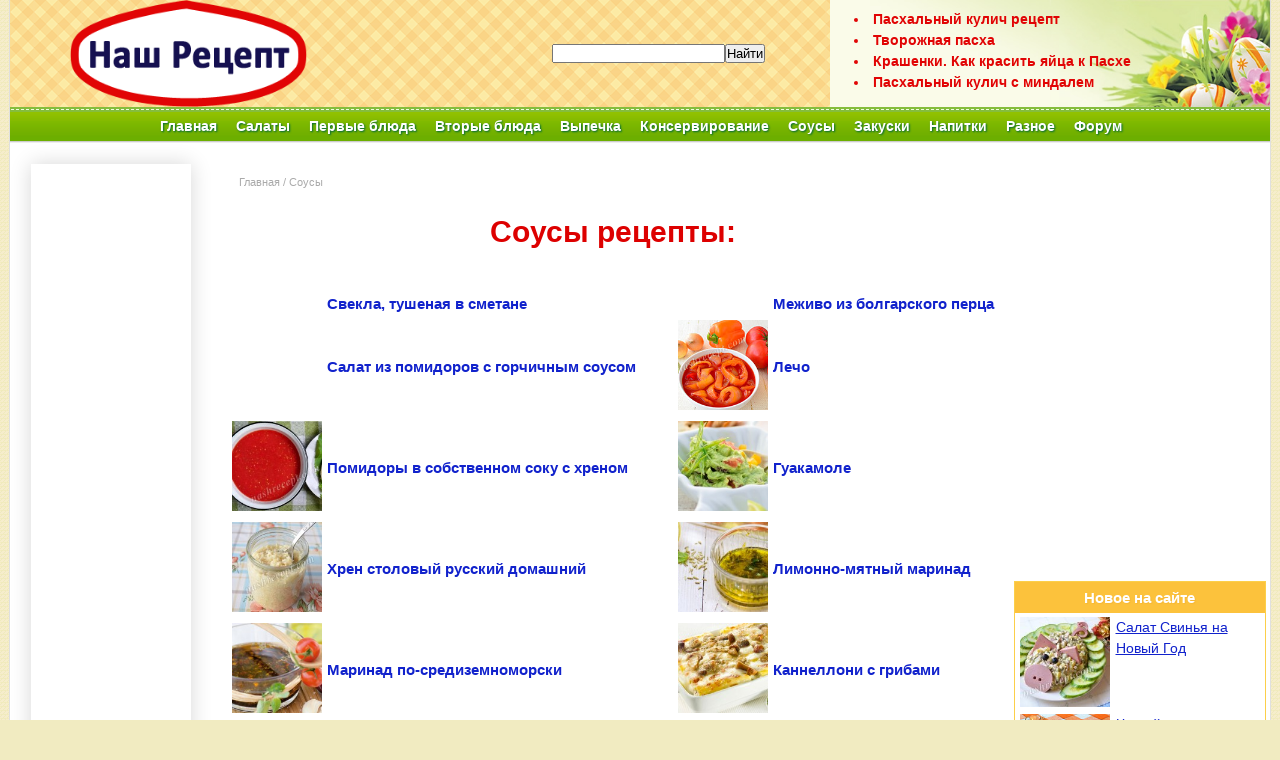

--- FILE ---
content_type: text/html; charset=UTF-8
request_url: http://nashrecept.com/tags/sousy/
body_size: 8471
content:
<!DOCTYPE html><html lang="ru-RU"><head><meta charset="UTF-8" /><title>Соусы | Наш Рецепт. Вкусные рецепты</title>
<meta name="viewport" content="width=device-width, initial-scale=1.0" /><meta name="robots" content="index,follow" />
<style type="text/css" media="all">
*{margin:0;padding:0}
html, div, span, img{border:0}
html{overflow-x:auto}
body {height:auto !important; height:100%;min-height:100%;position:relative; font-family:Verdana, Geneva, sans-serif;color:#000;font-size:14px;line-height:1.55; background:#f1ebc1; background-image: url([data-uri]);}

/* container */
#wrapper {background:#fff; min-width:320px;max-width:1260px; margin:0 auto; border-left:#dfdfdf 1px solid; border-right:#dfdfdf 1px solid}
#header {margin:0px;width:100%;overflow:hidden;background-color:#fceaa4;background-image:url('//nashrecept.com/img/skatert.gif');}
#middle {width:100%;position:relative}
#container {background:#fff; width:100%;float:left;overflow:hidden}
#content {background:#fff;padding:0 270px 0 215px; margin-bottom:10px; min-width:520px}
#sideLeft {float:left; width:200px; margin-left:-100%; position:relative}
#sideRight {float:left; width:259px; margin-left:-260px; position:relative; overflow:hidden}

/* header */
#header{top:0px;left:0px;margin:0px;width:100%;overflow:hidden;background-color:#fceaa4;background-image:url('//nashrecept.com/img/skatert.gif');}
#header-logo {float:left; margin-left:60px; height:107px; margin-top:0px}
#header-right {float:right; width:410px;height:107px; position:relative;overflow:hidden}
#header-form {}
#menu, #stez {width:100%;background-color:#85bd3d}
#menu{background-image:url('//nashrecept.com/img/widg-green-bg.gif');}

#stez{clear:both; height:5px; overflow:hidden; background-image: url([data-uri]);}
#shadow {clear:both; background:#ccc; height:1px; overflow:hidden; border-bottom:#eee 1px solid}
A.menu2 {color:#e10404; text-decoration:none; font:14px Arial, Helvetica, sans-serif; font-weight:bold; padding:4px;margin:0 0 3px 0;line-height:20px; outline-style:none}
A.menu2:hover {color:#e10505;text-decoration:underline}

/* menu */
.dropdown, .dropdown li, .dropdown ul {list-style:none;margin:0;padding:0}
.dropdown {position:relative;z-index:10000;float:left;width:100%}
.dropdown ul {position:absolute; top:100%;visibility:hidden;display:none;z-index:900;background:#fff;padding:0;border-right:1px solid #ccc;border-bottom:1px solid #bbb;border-left:1px solid #ccc;min-width:170px}
.dropdown ul ul {top:0}
.dropdown li {position:relative;float:left;text-shadow:1px 1px 2px #006937}
.dropdown li:hover {z-index:910;text-shadow:none;}
.dropdown ul:hover, .dropdown li:hover > ul, .dropdown a:hover + ul, .dropdown a:focus + ul {visibility:visible; display:block}
.dropdown a {display:block;font:14px Arial, Helvetica, sans-serif;font-weight:bold;color:#fff;padding:6px 9px 7px 10px;outline-style:none;text-decoration:none}
.dropdown ul li {width:100%;text-shadow:none;text-align:left}
.dropdown li:hover a {background:#ffffb2;color:#222}
.dropdown li a:focus, .dropdown li a:hover {background:#ffe168}
.dropdown .edge ul {right:0}

.videoWrapper{max-width:560px;margin:0px auto}
.videoWrapper > div{position:relative;padding-bottom:65%;height:0px}
.videoWrapper iframe{position:absolute;top:0px;left:0px;width:100%;height:100%}
</style>
<link rel="stylesheet" type="text/css" href="http://nashrecept.com/img/style.css" media="all">
<!--[if IE]>
<style>
#wrapper {min-width:980px;max-width:1240px;}
</style>
<![endif]-->
<!--[if lt IE 8]>
<style>
#wrapper {width:1020px;}
</style>
<![endif]-->
<link rel='stylesheet' id='wp-block-library-css'  href='http://nashrecept.com/wp-includes/css/dist/block-library/style.min.css?ver=5.1.11' type='text/css' media='all' />
<!-- -->
<link rel="canonical" href="http://nashrecept.com/tags/sousy/" />
<script type="text/javascript">
function addHandler(object,event,handler) {
if (typeof object.addEventListener != 'undefined') 
object.addEventListener(event,handler,false);
else
if (typeof object.attachEvent != 'undefined')
object.attachEvent('on' + event, handler);
}
</script>
<meta name="title" content="Наш Рецепт. Вкусные рецепты  &raquo; Соусы" />
<meta property="og:title" content="Наш Рецепт. Вкусные рецепты  &raquo; Соусы" />
<meta property="og:site_name" content="Наш Рецепт" />
<link rel="icon" href="/favicon.ico" type="image/x-icon"><link rel="shortcut icon" href="/favicon.ico" />
<link rel="alternate" type="application/rss+xml" title="Лента кулинарных рецептов" href="http://nashrecept.com/feed/" />
<meta http-equiv="x-dns-prefetch-control" content="on" /><link rel="dns-prefetch" href="//pagead2.googlesyndication.com" /><link rel="dns-prefetch" href="//googleads.g.doubleclick.net" />
<link href="https://plus.google.com/106041041289150486553" rel="publisher" />
<meta name="generator" content="WordPress 5.1.1" />
</head>
<body><div id="wrapper">
<div id="header">
<table width="100%" border="0" cellspacing="0" cellpadding="0"><tr>
<td><div id="header-logo"><a href="http://nashrecept.com" style="outline-style:none"><img src="http://nashrecept.com/img/logo.png" width="237" height="107" border="0" title="Наш Рецепт" alt="Наш Рецепт"></a></div></td>
<td><center><div id="header-form"><form action="http://nashrecept.com/" method="get" target="_self"><input   type="text" value="" id="s" name="s" /><input type="hidden" name="cx" value="partner-pub-7620763535097069:4387486480" /><input type="hidden" name="cof" value="FORID:10" /><input type="hidden" name="ie" value="UTF-8" /><input type="submit" value="Найти" /></form></div></center></td>
<td width="440"><div style="position:relative;background-color:#fff;width:440px;height:107px;overflow:hidden"><img src="http://nashrecept.com/img/paskha.jpg" width="440" height="107" border=0><div style="position:absolute;left:20px;top:1px;padding:8px 19px;"><ul style="color:#e10505"><li><A class="menu2" href="http://nashrecept.com/recept-pashalnyi-kulich/">Пасхальный кулич рецепт</A></li><li><A class="menu2" href="http://nashrecept.com/recept-tvorozhnaya-pasha/">Творожная пасха</A></li><li><A class="menu2" href="http://nashrecept.com/recept-krashenki/">Крашенки. Как красить яйца к Пасхе</A></li><li><A class="menu2" href="http://nashrecept.com/pashalnyiy-kulich-s-mindalem-i-kuragoy/">Пасхальный кулич с миндалем</A></li></ul></div></div></td>
</tr></table>
</div><!-- #header-->
<div id="stez"></div>
<div id="menu"><center><table border=0 cellpadding=0 cellspacing=0>
<tr><td><ul class="dropdown">
<li><a href="http://nashrecept.com" title="На главную">Главная</a></li>
<li><a href="/category/salaty/">Салаты</a></li>
<li><a href="/category/pervye-bluda/"><NOBR>Первые блюда</NOBR></a></li>
<li><a href="/category/vtorye-bluda/"><NOBR>Вторые блюда</NOBR></a>
<ul>
<li><a href="/category/vtorye-bluda/iz-myasa/">Из мяса</a></li>
<li><a href="/category/vtorye-bluda/iz-ptitsyi/">Из птицы</a></li>
<li><a href="/category/vtorye-bluda/iz-ryby/">Из рыбы</a></li>
<li><a href="/category/vtorye-bluda/iz-kartofelya/">Из картофеля</a></li>
<li><a href="/category/vtorye-bluda/iz-krup/">Из круп</a></li>
</ul></li>
<li><a href="/category/vypechka/">Выпечка</a>
<ul>
<li><a href="/category/vypechka/nesladkaya/">Несладкая</a></li>
<li><a href="/category/vypechka/sladkaya/">Сладкая</a></li>
</ul></li>
<li><a href="/category/konservirovanie/">Консервирование</a></li>
<li><a href="/category/sousy/">Соусы</a></li>
<li><a href="/category/zakuski/">Закуски</a></li>
<li><a href="/category/napitki/">Напитки</a></li>
<li><a>Разное</a><ul>
<li><a href="/tags/pasha/"><nobr>Пасхальные блюда</nobr></a></li>
<li><a href="/category/deserty/">Десерты</a></li>
<li><a href="/category/zavtraki/">Завтраки</a></li>
<li><a href="/tags/sovetskaya-kuhnya/"><nobr>Советская кухня</nobr></a></li>
<li><a href="/tags/russkaya-kuhnya/"><nobr>Русская кухня</nobr></a></li>
<li><a href="/tags/italyanskaya-kuhnya/"><nobr>Итальянская кухня</nobr></a></li>
<li><a href="/category/poleznye-sovety/"><nobr>Полезные советы</nobr></a></li>
</ul></li>
<li><a href="/forum/"><nobr>Форум</nobr></a></li>
</ul>
</td></tr></table></center></div>
<div id="shadow"></div>
<div id="middle"><div id="container">
<div id="content">

<center>
<script async src="//pagead2.googlesyndication.com/pagead/js/adsbygoogle.js"></script>
<!-- nashrecept 468x15 -->
<ins class="adsbygoogle"
     style="display:inline-block;width:468px;height:15px"
     data-ad-client="ca-pub-7620763535097069"
     data-ad-slot="3077982440"></ins>
<script>
(adsbygoogle = window.adsbygoogle || []).push({});
</script>
</center>

<div class="postborder"><div class="post">
<div class="breadcrumbs"> <a href="http://nashrecept.com">Главная</a>&nbsp;<span class="separ">/</span>&nbsp;Соусы </div>
</div></div>

<div class="postborder"><div class="post"><div style="text-align:center;">

	<h1>Соусы рецепты:</h1>
<br>


</div></div></div>

<center><table cellpadding="0" cellspacing="5" border="0">
<tr>
<td width="90"></td><td><a class="tablink" href="http://nashrecept.com/svekla-tushenaya-v-smetane/">Свекла, тушеная в сметане</a></td>
<td width="90"></td><td><a class="tablink" href="http://nashrecept.com/mezhivo-iz-bolgarskogo-pertsa/">Меживо из болгарского перца</a></td>
</tr><tr>
<td width="90"></td><td><a class="tablink" href="http://nashrecept.com/salat-iz-pomidorov-s-gorchitsey/">Салат из помидоров с горчичным соусом</a></td>
<td width="90"><a href="http://nashrecept.com/lecho/"><img src="http://nashrecept.com/wp-content/uploads/2015/08/lecho0071-150x150.jpg" width="90" height="90" alt="Лечо" /></a>
</td><td><a class="tablink" href="http://nashrecept.com/lecho/">Лечо</a></td>
</tr><tr>
<td width="90"><a href="http://nashrecept.com/pomidory-v-sobstvennom-soku-s-hrenom/"><img src="http://nashrecept.com/wp-content/uploads/2015/03/pomidory-v-sobstvennom-soku-s-hrenom2-150x150.jpg" width="90" height="90" alt="Помидоры в собственном соку с хреном" /></a>
</td><td><a class="tablink" href="http://nashrecept.com/pomidory-v-sobstvennom-soku-s-hrenom/">Помидоры в собственном соку с хреном</a></td>
<td width="90"><a href="http://nashrecept.com/guakamole/"><img src="http://nashrecept.com/wp-content/uploads/2014/06/guakamole-150x150.jpg" width="90" height="90" alt="Гуакамоле" /></a>
</td><td><a class="tablink" href="http://nashrecept.com/guakamole/">Гуакамоле</a></td>
</tr><tr>
<td width="90"><a href="http://nashrecept.com/hren-stolovyi-russkiy/"><img src="http://nashrecept.com/wp-content/uploads/2013/09/hren-russkiy03-150x150.jpg" width="90" height="90" alt="Хрен столовый русский домашний" /></a>
</td><td><a class="tablink" href="http://nashrecept.com/hren-stolovyi-russkiy/">Хрен столовый русский домашний</a></td>
<td width="90"><a href="http://nashrecept.com/recept-limonno-myatnyi-marinad/"><img src="http://nashrecept.com/wp-content/uploads/2013/08/limonno-myatnyi-marinad-150x150.jpg" width="90" height="90" alt="Лимонно-мятный маринад" /></a>
</td><td><a class="tablink" href="http://nashrecept.com/recept-limonno-myatnyi-marinad/">Лимонно-мятный маринад</a></td>
</tr><tr>
<td width="90"><a href="http://nashrecept.com/marinad-po-sredizemnomorski/"><img src="http://nashrecept.com/wp-content/uploads/2013/06/marinad-po-sredizemnomorski-150x150.jpg" width="90" height="90" alt="Маринад по-средиземноморски" /></a>
</td><td><a class="tablink" href="http://nashrecept.com/marinad-po-sredizemnomorski/">Маринад по-средиземноморски</a></td>
<td width="90"><a href="http://nashrecept.com/recept-kannelloni-s-gribami/"><img src="http://nashrecept.com/wp-content/uploads/2013/04/kannelloni-s-gribami-150x150.jpg" width="90" height="90" alt="Каннеллони с грибами" /></a>
</td><td><a class="tablink" href="http://nashrecept.com/recept-kannelloni-s-gribami/">Каннеллони с грибами</a></td>
</tr><tr>
<td width="90"><a href="http://nashrecept.com/sous-tsezar-zapravka-dlya-salata-tsezar/"><img src="http://nashrecept.com/wp-content/uploads/2012/11/sous-caesar-zapasnoy041-150x150.jpg" width="90" height="90" alt="Соус &#171;Цезарь&#187; (заправка для салата &#171;Цезарь&#187;)" /></a>
</td><td><a class="tablink" href="http://nashrecept.com/sous-tsezar-zapravka-dlya-salata-tsezar/">Соус &#171;Цезарь&#187; (заправка для салата &#171;Цезарь&#187;)</a></td>
<td width="90"><a href="http://nashrecept.com/adzhika-dyhanie-drakona/"><img src="http://nashrecept.com/wp-content/uploads/2012/11/11-150x150.jpg" width="90" height="90" alt="Аджика &#171;Дыхание дракона&#187;" /></a>
</td><td><a class="tablink" href="http://nashrecept.com/adzhika-dyhanie-drakona/">Аджика &#171;Дыхание дракона&#187;</a></td>
</tr> 
</table></center>

<div class="postborder"><div class="post">
<center><table border="0" align=center><tr><td align="center">
<div class="pagination"><span>Страница 1 из 3</span><span class="current">1</span><a href='http://nashrecept.com/tags/sousy/page/2/' class="inactive">2</a><a href='http://nashrecept.com/tags/sousy/page/3/' class="inactive">3</a></div>
</td></tr></table></center>

</div></div>
<center>
<script async src="//pagead2.googlesyndication.com/pagead/js/adsbygoogle.js"></script>
<!-- nashrecept 336x280 -->
<ins class="adsbygoogle"
     style="display:inline-block;width:336px;height:280px"
     data-ad-client="ca-pub-7620763535097069"
     data-ad-slot="9047508888"></ins>
<script>
(adsbygoogle = window.adsbygoogle || []).push({});
</script>
</center>


</div><!-- #content-->
</div><!-- #container-->

<div class="sidebar" id="sideLeft"><div style="width:160px;height:600px;box-shadow:0 0 20px rgba(0,0,0,.16);margin:21px 19px 20px 21px">
<script async src="//pagead2.googlesyndication.com/pagead/js/adsbygoogle.js"></script>
<!-- nashrecept 160x600 -->
<ins class="adsbygoogle" style="display:inline-block;width:160px;height:600px" data-ad-client="ca-pub-7620763535097069" data-ad-slot="9119101308"></ins>
<script>
(adsbygoogle = window.adsbygoogle || []).push({});
</script>
</div>
<div style="margin:5px auto"></div>
<div style="width:194px;margin:4px auto">
<div id="YMq6YpTObL54mKbeqypX" data-type="0" class="blockOfO1b2l3" ></div>
</div></div><!-- #sideLeft -->
<div class="sidebar" id="sideRight"><div style="width:240px;margin:0 auto;padding-top:18px;padding-bottom:5px">
<script async src="//pagead2.googlesyndication.com/pagead/js/adsbygoogle.js"></script>
<!-- nashrecept 240x400 -->
<ins class="adsbygoogle" style="display:inline-block;width:240px;height:400px" data-ad-client="ca-pub-7620763535097069" data-ad-slot="5139479994"></ins>
<script>
(adsbygoogle=window.adsbygoogle || []).push({});
</script></div>

<div style="width:250px;margin:9px auto;border:#fccf4a 1px solid">
<div style="background:#fcc23c; padding:3px"><center><div style="font-weight:bold; font-size:15px;line-height:17px;margin:4px; color:#fff;text-shadow:1px 1px 1px #f5b837 !important;">Новое на сайте</div></center></div>
<div style="width:242px;margin:3px auto">
<table border=0 width=240 cellpadding=1 cellspacing=1>
<tr><td><a href="http://nashrecept.com/salat-svinya/" target="_blank"><img src="http://nashrecept.com/wp-content/uploads/2018/11/salat-svinya10-150x150.jpg" width=90 height=90 title="Салат Свинья на Новый Год" style="border:0px"></a></td><td style="padding-left:5px" valign=top><a href="http://nashrecept.com/salat-svinya/" target="_blank">Салат Свинья на Новый Год</a></td></tr>
<tr><td><a href="http://nashrecept.com/cheesecake-iz-rikotty/" target="_blank"><img src="http://nashrecept.com/img/cheesecake-ricotta.jpg" width=90 height=90 title="Чизкейк из рикотты" style="border:0px"></a></td><td style="padding-left:5px" valign=top><a href="http://nashrecept.com/cheesecake-iz-rikotty/" target="_blank">Чизкейк из рикотты</a></td></tr>
<tr><td><a href="http://nashrecept.com/forum/t73/" target="_blank"><img src="http://nashrecept.com/img/gus-zapechennyi.jpg" width=90 height=90 title="Гусь в духовке с яблоками, рисом и черносливом" style="border:0px"></a></td><td style="padding-left:5px" valign=top><a href="http://nashrecept.com/forum/t73/" target="_blank">Гусь, запеченный в духовке с яблоками</a></td></tr>
<tr><td><a href="http://nashrecept.com/forum/t72/" target="_blank"><img src="http://nashrecept.com/img/seledka-ovoschi.jpg" width=90 height=90 title="Селедка, запеченная с овощами" style="border:0px"></a></td><td style="padding-left:5px" valign=top><a href="http://nashrecept.com/forum/t72/" target="_blank">Селедка, запеченная с овощами</a></td></tr>
</table></div>
</div>

<div style="width:240px;margin:0 auto;padding-top:18px;padding-bottom:5px">
<table border=0 width=240 cellpadding=1 cellspacing=1>
<tr><td><a href="http://nashrecept.com/recept-varenye-iz-shelkovitsy-tutovnika/" target="_blank"><img src="http://nashrecept.com/wp-content/uploads/2013/07/varenye-iz-shelkovicy041-150x150.jpg" width=90 height=90 title=" 	Варенье из шелковицы (тутовника)" style="border:#cd0000 1px solid"></a></td><td style="padding-left:5px" valign=top><a href="http://nashrecept.com/recept-varenye-iz-shelkovitsy-tutovnika/" target="_blank"> 	Варенье из шелковицы (тутовника)</a></td></tr>
<tr><td><a href="http://nashrecept.com/recept-kapusta-kvashenaya/" target="_blank"><img src="http://nashrecept.com/wp-content/uploads/2011/11/kvashenaya-kapusta01-150x150.jpg" width=90 height=90 title="Капуста квашеная" style="border:#cd0000 1px solid"></a></td><td style="padding-left:5px" valign=top><a href="http://nashrecept.com/recept-kapusta-kvashenaya/" target="_blank">Капуста квашеная</a></td></tr>
<tr><td><a href="http://nashrecept.com/recept-abrikosovoe-varenye/" target="_blank"><img src="http://nashrecept.com/wp-content/uploads/2013/09/abrikosovoe-varenye06-150x150.jpg" width=90 height=90 title="Абрикосовое варенье" style="border:#cd0000 1px solid"></a></td><td style="padding-left:5px" valign=top><a href="http://nashrecept.com/recept-abrikosovoe-varenye/" target="_blank">Абрикосовое варенье</a></td></tr></table>
 </div>

<center>
<div style="width:250px;margin:9px auto">
<table width="250" border="0" cellspacing="0" cellpadding="0"><tr><td align="center">Подписка на обновления
<form style="padding: 3px; text-align: center;" action="http://feedburner.google.com/fb/a/mailverify" method="post" onsubmit="window.open('http://feedburner.google.com/fb/a/mailverify?uri=nashrecept', 'popupwindow', 'scrollbars=yes,width=550,height=520');return true" target="popupwindow">
<input style="width: 150px;" type="text" name="email" value="Введите свой Email" onclick="if (this.value == 'Введите свой Email') { this.value = '';}this.style.color='#333';" /><input type="hidden" name="uri" value="nashrecept" /><input type="hidden" name="loc" value="ru_RU" /><input type="submit" value=" ОК! " /></form>
</td></tr></table>
</div>


<div style="width:250px; margin-left:2px;margin-top:10px;overflow:hidden">
<table border=0 witdh=240 cellpadding=1 cellspacing=1>
<tr><td><a href="http://nashrecept.com/recept-konservirovannye-pomidory/" target="_blank"><img src="http://nashrecept.com/wp-content/uploads/2012/07/konservirovannye-pomidory03-150x150.jpg" width=90 height=90 title="Консервированные помидоры" style="border:#cd0000 1px solid"></a></td><td style="padding-left:5px" valign=top><a href="http://nashrecept.com/recept-konservirovannye-pomidory/" target="_blank">Консервированные помидоры</a></td></tr>
<tr><td><a href="http://nashrecept.com/recept-malinovoe-varenie/" target="_blank"><img src="http://nashrecept.com/wp-content/uploads/2012/07/malinovoe-varenie031-150x150.jpg" width=90 height=90 title="Малиновое варенье" style="border:#cd0000 1px solid"></a></td><td style="padding-left:5px" valign=top><a href="http://nashrecept.com/recept-malinovoe-varenie/" target="_blank">Малиновое варенье</a></td></tr>
<tr><td><a href="http://nashrecept.com/recept-chernichnoe-varenie/" target="_blank"><img src="http://nashrecept.com/wp-content/uploads/2012/06/chernichnoe-varenie051-150x150.jpg" width=90 height=90 title="Черничное варенье" style="border:#cd0000 1px solid"></a></td><td style="padding-left:5px" valign=top><a href="http://nashrecept.com/recept-chernichnoe-varenie/" target="_blank">Черничное варенье</a></td></tr>
<tr><td><a href="http://nashrecept.com/hren-stolovyi-russkiy/" target="_blank"><img src="http://nashrecept.com/wp-content/uploads/2013/09/hren-russkiy03-150x150.jpg" width=90 height=90 title="Хрен столовый - домашний рецепт" style="border:#cd0000 1px solid"></a></td><td style="padding-left:5px" valign=top><a href="http://nashrecept.com/hren-stolovyi-russkiy/" target="_blank">Хрен столовый - домашний рецепт</a></td></tr></table></div>
</center>
<div style="width:240px;margin:6px auto">
<!-- nashrecept 240x400 -->
<ins class="adsbygoogle" style="display:inline-block;width:240px;height:400px" data-ad-client="ca-pub-7620763535097069" data-ad-slot="5139479994"></ins>
<script>
(adsbygoogle=window.adsbygoogle || []).push({});
</script></div></div><!-- #sideRight -->

</div><!-- #middle-->

<div style="clear:both;height:0"></div>
<div id="footer">
<center><table width="98%" border=0 cellspacing=3 style="padding:5px 0 5px 0"><tr>
<td width=70><A class="rssicon" title="RSS" href="//nashrecept.com/feed/"></A></td>
<td><div style="font-size:11px;color:#fff;line-height:18px;">Все права защищены. Любое использование материалов разрешено только с одобрения администрации и с активной ссылкой на сайт nashrecept.com<br>&copy; 2019 Наш Рецепт. &nbsp; <a href="//nashrecept.com/contact/" id="wlink">Контакт</a></div></td>
<td><a class="mylink" href="#" data-url="//twitter.com/nashrecept" style="display:inline-block;vertical-align:baseline;width:24px;height:24px;margin:0 4px 0 0;padding:0;outline:none;background:url(//nashrecept.com/js/icons.png) -120px 0 no-repeat" title="Читай нас в Twitter"></a> <a class="mylink" href="#" data-url="https://plus.google.com/106041041289150486553" style="display:inline-block;vertical-align:baseline;width:24px;height:24px;margin:0 4px 0 0; padding:0;outline:none;background:url(//nashrecept.com/js/icons.png) -24px 0 no-repeat" title="Присоединиться в Google+"></a></td>
<td><!-- Li -->
<script><!--
document.write("<img src='//counter.yadro.ru/hit?t22.11;r"+escape(document.referrer)+";u"+escape(document.URL)+";"+Math.random()+"' border=0 width=88 height=31>");
//--></script>
</td>
</tr></table></center>
</div><!-- #footer -->
</div><!-- #wrapper -->
<div style="clear:both;height:0"></div><!--noindex--><noindex>
<script src='//nashrecept.com/js/jquery.min.js'></script>
<script>
/* <![CDATA[ */
var ratingsL10n = {"plugin_url":"\/\/nashrecept.com\/wp-content\/plugins\/wp-postratings","ajax_url":"\/\/nashrecept.com\/wp-admin\/admin-ajax.php","text_wait":"...","image":"1","image_ext":"gif","max":"5","show_loading":"0","show_fading":"0","custom":"0"};
var ratings_mouseover_image=new Image();ratings_mouseover_image.src="//nashrecept.com/img/star.gif";
/* ]]> */
</script>
<!-- copy -->
<script>
$(document).ready(function() {
$("#content").addtocopy({
htmlcopytxt: '<br><br>Источник: <a href="'+window.location.href+'">'+window.location.href+'</a>',
minlen:35,
addcopyfirst: false
});
});
</script>
<script><!--
var FIX_LEFT=false;
var FIX_RIGHT=false;
//-->
</script>
<script src="http://nashrecept.com/js/addtocopy.js"></script>
<script>
jQuery(document).ready(function($) {
$('.mylink').click(function(){
window.open( $(this).attr('data-url') );
});
});
</script>
<script>
function disableSelection(target){
if (typeof target.onselectstart!="undefined") //For IE
 target.onselectstart=function(){return false}
else if (typeof target.style.MozUserSelect!="undefined") //For Firefox
 target.style.MozUserSelect="none"
else //All other route (Opera)
target.onmousedown=function(){return false}
target.style.cursor = "default"
}

function clickIE4(){
if (event.button==2){
// alert(message);
return false;
}}

function clickNS4(e){
if (document.layers||document.getElementById&&!document.all){
if (e.which==2||e.which==3){
// alert(message);
return false;
}}}

if (document.layers){
document.captureEvents(Event.MOUSEDOWN);
document.onmousedown=clickNS4;
}
else if (document.all&&!document.getElementById){
document.onmousedown=clickIE4;
}
document.oncontextmenu=new Function("return false");
;
jQuery(document).ready(function() {
disableSelection(document.body);
}
);
</script>
<!-- Ya.Metrika -->
<script>
(function(d,w,c){
(w[c]=w[c] || []).push(function(){
try{
w.yaCounter11715793 = new Ya.Metrika({id:11715793,clickmap:true,trackLinks:true,accurateTrackBounce:true});
} catch(e){}
});
var n=d.getElementsByTagName("script")[0],
s=d.createElement("script"),
f=function(){ n.parentNode.insertBefore(s,n); };
s.type="text/javascript";
s.async=true;
s.src="https://cdn.jsdelivr.net/npm/yandex-metrica-watch/watch.js";
if (w.opera=="[object Opera]"){
d.addEventListener("DOMContentLoaded",f,false);
} else {f();}
})(document,window,"yandex_metrika_callbacks");
</script>
<noscript><div><img src="https://mc.yandex.ru/watch/11715793" width=1 height=1 alt="" /></div></noscript>
<!-- /Ya.Metrika -->
</noindex><!--/noindex-->
<div id="strelki"><div class="nav-prev" id="navigatie"><a href="http://nashrecept.com/recept-kurinye-krylyshki-gril/" title="Куриные крылышки-гриль"></a></div></div>
<div id="strelki"><div class="nav-next" id="navigatie"><a href="http://nashrecept.com/postnyi-novogodniy-stol/" title="Постный новогодний стол"></a></div></div>
<!-- 51 q 0,343 s -->
</body></html>

--- FILE ---
content_type: text/html; charset=utf-8
request_url: https://www.google.com/recaptcha/api2/aframe
body_size: 266
content:
<!DOCTYPE HTML><html><head><meta http-equiv="content-type" content="text/html; charset=UTF-8"></head><body><script nonce="bTUDI8xrnsnwfM5mZU9wiA">/** Anti-fraud and anti-abuse applications only. See google.com/recaptcha */ try{var clients={'sodar':'https://pagead2.googlesyndication.com/pagead/sodar?'};window.addEventListener("message",function(a){try{if(a.source===window.parent){var b=JSON.parse(a.data);var c=clients[b['id']];if(c){var d=document.createElement('img');d.src=c+b['params']+'&rc='+(localStorage.getItem("rc::a")?sessionStorage.getItem("rc::b"):"");window.document.body.appendChild(d);sessionStorage.setItem("rc::e",parseInt(sessionStorage.getItem("rc::e")||0)+1);localStorage.setItem("rc::h",'1768642777470');}}}catch(b){}});window.parent.postMessage("_grecaptcha_ready", "*");}catch(b){}</script></body></html>

--- FILE ---
content_type: text/css
request_url: http://nashrecept.com/img/style.css
body_size: 3242
content:
h1{font-size:30px;line-height:33px;font-style:normal;font-family:Arial, sans-serif;color:#dd0000;margin-top:4px;text-align:center;padding-bottom:10px}
h2{font-size:20px;font-weight:normal}
h3{font-size:18px;font-weight:normal}
h4{font-size:14px}
.zgl4{font-size:15px; font-weight:bold}

img{padding:0}
img a {border:0}
img.left{float:left;border:none;padding: 6px 0 0 0}
img.right{float:right;border:none;padding: 0 0 0 6px}
.clear {clear:both;display:block;overflow:hidden;width:100%;height:1px}

/* content */
.postborder {margin:0; padding:0 4px}
.post {margin:0;padding:10px}
.posth2 {font:bold 23px Arial, Sans-Serif; color:#808000; border-bottom:1px dashed; text-decoration:none}
.posth2:hover {color: #dd0000}
.post ul {margin-left:17px}
.post ol {margin-left:20px}
.post li {margin-bottom:3px; margin-top:5px}
.entry p {margin:13px 0; text-align:justify}
.postmetadata {clear:both; background-color: #edffce; padding:4px 4px 4px 9px; font-size: 11px; line-height:15px; color: #333; margin:10px 0 0 0;}
.postmetadata a {text-decoration:none; color:#657227}
.postmetadata a:hover {text-decoration:underline;color:#b80000}
.navigation {font-size:8pt; width:100%; float:left;margin:0;padding:0;overflow:hidden}
.alignleft a {float:left;margin:25px 0;}
.alignright a {float:right;margin:25px 0;}
.breadcrumbs {font-size:11px; color:#aaa}
.breadcrumbs a {color:#aaa; text-decoration:none}
.breadcrumbs a:hover {text-decoration:underline}
.avtor {float:left;text-align:left; font-size:11px;line-height:13px}
.stars {clear:both;text-align:left;margin-bottom:-2px;font-size:12px;line-height:13px}
.tablink{font:bold 11.5pt Arial;text-decoration:none}
.spacer {height:16px}
.slk {color:#333; text-decoration:none}
.pri {display: table; text-align:center; font:bold 16px Verdana; line-height:22px; color:#ce0000; margin:0 auto}
#teaser_2225 {line-height:21px}

blockquote{border-left:1px solid #A5ABAB;margin:15px;padding:0 12px 0 12px}
code{font-family:"Courier New", Courier, monospace}
small{font-size:8pt;color:#777}

/* links */
a{color:#1122cc;text-decoration:underline}
a:hover{color:#dd0000}

/* search */
#searchform{padding:4px 3px 0 5px;margin:0}
#searchform input#s{margin:0;padding:2px;color:#000;text-align:left;background:#fff;font:normal 13px Arial, sans-serif}

/* sidebars */
#widget {width:196px;margin:15px 0px 1px 4px; padding:0; overflow:hidden}
#rwidget {width:257px;margin:3px auto 7px; padding:0; overflow:hidden}
#widheader {height:36px;background-image: url('http://nashrecept.com/img/yellowbg.png')}
#rwidheader {height:32px;background-image: url('http://nashrecept.com/wp-content/themes/recept/images/rblockheader.png')}
#rwidheader h2 {text-align:center; padding-top:8px; font:14px Arial, Helvetica, sans-serif;font-weight:bold;color:#fff}
#widcontent, #rwidcontent {padding:4px; text-align:left; overflow:hidden; background:#fff; border-left:1px dashed #fdf4d1; border-right:1px dashed #fdf4d1; border-bottom:1px dashed #fdf4d1}
#widcontent ul li {background-image: url('http://nashrecept.com/wp-content/themes/recept/images/blockbullets.png'); background-repeat:no-repeat; padding:0 0 0 11px; list-style-type:none; margin:3px 0px 5px 3px}
#widcontent ul ul li {margin-left:5px}
#widcontent ul li a {color:#1122b1; text-decoration:none; line-height:1.28; margin:0; padding:0}
#widcontent ul li a:hover{color:#cc0000; text-decoration:underline}
#widgetsrc {width:187px; margin-top:2px; margin-bottom:8px; margin-left:auto; margin-right:auto; padding:0; overflow:hidden}

@media only screen and (min-width: 1002px) and (max-width: 1020px) {
	#content {background-color:#fff;padding:0 270px 0 205px; margin-bottom:10px; min-width:520px}
}

@media only screen and (min-width: 725px) and (max-width: 1001px) {
	#wrapper {border:0px}
	#header-logo {margin-left:10px}
	#content {background-color:#fff;padding:0 0 0 215px; margin-bottom:10px; min-width:515px;}
	img.size-full {max-width:100%; height:auto}
	#sideRight {clear:both; width:100%; position:relative; overflow:hidden;margin:0px}
}

@media only screen and (min-width: 590px) and (max-width: 724px) {
	#wrapper {border:0px}
	#header-logo {margin-left:5px}
	#header-right {display:none}
	#content {background-color:#fff;padding:0 0 0 180px; margin-bottom:10px; min-width:410px}
	img.size-full {max-width:100%; height:auto}
	#sideRight {clear:both; width:100%; position:relative; margin:0px; overflow:hidden}
	#sideLeft {float:left; width:179px; position:relative; margin-left:-100%}
}

@media only screen and (max-width: 589px) {
	#wrapper {border:0px}
	#header-logo {margin-left:5px; height:77px}
	#header-logo a img {width:175px; height:77px}
	#header-right {display:none}
	#content {min-width:320px; padding:0 0 0 0px}
	img.size-full {max-width:100%; height:auto}
	#sideRight {clear:both; width:100%; margin:0px; position:relative; overflow:hidden}
	#sideLeft {clear:both; width:100%; margin:0px; position:relative}
	.post {font-size:16px}
}

/* WP postratings */
.post-ratings{color:#444}
.post-ratings-image{border:0px}
.post-ratings IMG, .post-ratings-loading IMG, .post-ratings-image IMG {border:0px;padding:0px;margin:0px;margin-bottom:-2px}

/* right sidebar */
.tagcloud {text-align:center; padding:4px}
.tagcloud a {color:#000; text-decoration:none; line-height:1.35}
.tagcloud a:hover {color:#ca1300;text-decoration:none}

/* comments */
#commentform {background:#fff; margin:0; padding:3px}
#commentform p {color: #777; font-size: 11px}
#commentform a {color: #588a2b; text-decoration: none; line-height: 20px}
#commentform h3 {font-size: 14px; color: #588a2b; font-weight: bold; margin:0; padding:0}
#comment {width:90%}
#author, #email, #url, #comment, #submit{background: #fff; font-family: Arial, Helvetica, sans-serif; margin:5px 5px 0 0; padding:5px; color: #000; border: 1px solid #ccc}
#submit {margin:5px 5px 0 0; background: #588a2b; color: #fff; border:1px solid #f3e8f6; padding: 5px}
#comments {margin:0; padding:0}
ol.commentlist {list-style-type: none; margin:0; padding:0;font-size: 13px}
.avatar {float:left; margin:0 12px 0 0}
ol.commentlist li {margin:10px 0;padding:3px 0 3px 10px;list-style-type:none;background:#fff;border-left:1px solid #E2E2E2}
.commentmetadata {font-size: 9pt;padding-bottom: 10px}
ol.commentlist li.alt {background:#fff}
ol.commentlist li p {margin:1px 0 1px 0; padding:0 2px 0 0}
cite {font-style:normal}
cite a{color:#333; text-decoration:none}
#comment-1 {color:#337733;border-left:1px solid #baeaba}

/* misc */
img.aligncenter {display:block; margin:12px auto; border:1px solid #d1d1d1}
img.alignright {margin:3px 0 12px 12px; display:inline; border:1px solid #d1d1d1}
img.alignleft {margin:3px 10px 12px 0; display:inline; border:1px solid #d1d1d1}
.alignright {float:right}
.alignleft {float:left}
	
.wp-caption {border:1px solid #ddd; text-align:center; background-color:#f3f3f3; padding-top:4px; margin:10px}
.wp-caption img {margin:0; padding:0; border: 0 none}
.wp-caption p.wp-caption-text {font-size:11px; line-height:17px; padding:0 4px 5px; margin:0}

/* footer */
#footer{line-height:30px;position:relative;text-align:center;clear:both;width:100%;background-color:#85bd3d}
#footer p {text-align:center;color:#000;line-height:35px}
#footer p a {color:#000}
.rssicon{background-image:url('http://nashrecept.com/wp-content/themes/recept/images/rssicon.png');POSITION:relative;margin:0px 5px 0px 0px;width:32px;height:25px;display:block;background-repeat:no-repeat;background-position:right center;float:left}
#wlink{color:#fff}

#ctrlcopy{height:1px;overflow:hidden;position:absolute;width:1px;margin:5px 0 0 -1px;line-height:0;opacity:0}

/* pagination */
.pagination {clear:both;padding:1px 0;position:relative;font-size:11px;line-height:13px;margin-bottom:10px}
.pagination span, .pagination a {display:block; float:left; margin:2px 2px 2px 0; padding:5px 8px 5px 8px; text-decoration:none; width:auto; border:#bfbfbf 1px solid}
.pagination a:hover{color:#ff0000; border:#444 1px solid}
.pagination .current{font-weight:bold}

/* strelki */
#navigatie{position:fixed;top:400px;z-index:9999}
.nav-prev a,.nav-next a{width:37px;height:68px;display:block;text-indent:-999em;background:url('http://nashrecept.com/img/next-prev-sprite.png') no-repeat top left;z-index:9999!important}
.nav-prev{left:0px}
.nav-prev a:hover{background-position:bottom left}
.nav-next{right:0px}
.nav-next a{background-position:top right}
.nav-next a:hover{background-position:bottom right}
@media screen and (min-width: 0px) and (max-width: 1380px) {
#strelki {display:none} /* hide on small screen */
}
@media screen and (min-width: 1381px) and (max-width: 2500px) {
#strelki {display:block} /* show on big screen */
}

/* related posts */
#crp_related ul {list-style:none;float:left;margin:0;padding:0px}
#crp_related li, #crp_related a {float:left;overflow:hidden;position:relative;text-align:center;margin-left:0}
#crp_related li {border:1px solid #ddd;padding:4px;margin-right:2px}
#crp_related li:hover {background:#eee;border-color:#bbb}
#crp_related a {width:140px;height:140px;text-decoration:none}
#crp_related a:hover {text-decoration:none}
#crp_related img {max-width:140px;margin:auto}
#crp_related .crp_title {position:absolute;height:inherit;bottom:4px;left:4px;padding:3px;width:134px;color:#fff;font-size:13px; line-height:17px; text-shadow: #000 .1em .1em .2em;background:rgb(0.5, 0.5, 0.5); background:rgba(0, 0, 0, 0.5)}
#crp_related li:hover .crp_title {background:rgb(0.2, 0.2, 0.2); background:rgba(0, 0, 0, 0.8)}

/* fixed block */
#fixed_left {position:absolute; width:192px; top:0; overflow:hidden}
#fixed_left.fixed {position:fixed; width:192px; top:0; overflow:hidden}
.fixed_wrapper {position:relative}